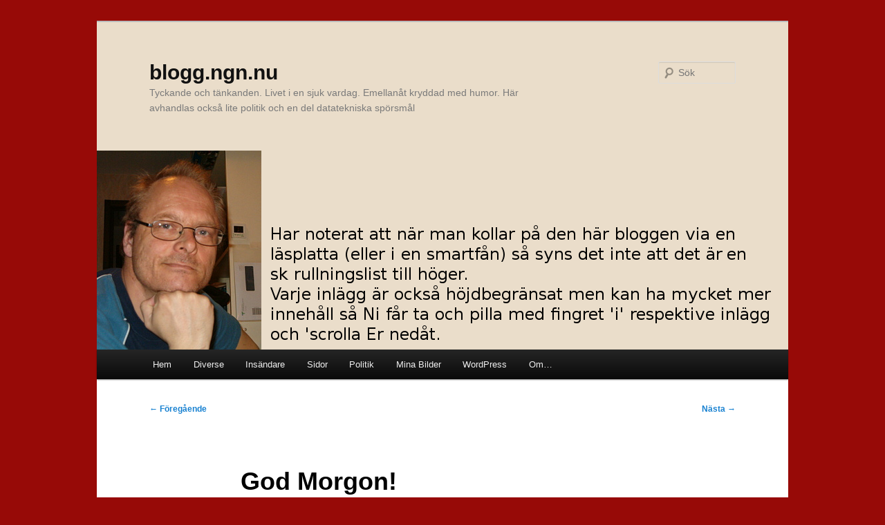

--- FILE ---
content_type: text/html; charset=UTF-8
request_url: https://blogg.ngn.nu/index.php/2005/09/14/god-morgon-34/
body_size: 12179
content:
<!DOCTYPE html>
<!--[if IE 6]>
<html id="ie6" lang="sv-SE">
<![endif]-->
<!--[if IE 7]>
<html id="ie7" lang="sv-SE">
<![endif]-->
<!--[if IE 8]>
<html id="ie8" lang="sv-SE">
<![endif]-->
<!--[if !(IE 6) & !(IE 7) & !(IE 8)]><!-->
<html lang="sv-SE">
<!--<![endif]-->
<head>
<meta charset="UTF-8" />
<meta name="viewport" content="width=device-width" />
<title>
God Morgon! | blogg.ngn.nu	</title>
<link rel="profile" href="https://gmpg.org/xfn/11" />
<link rel="stylesheet" type="text/css" media="all" href="https://blogg.ngn.nu/wp-content/themes/twentyelevenchild/style.css?ver=20190507" />
<link rel="pingback" href="https://blogg.ngn.nu/xmlrpc.php">
<!--[if lt IE 9]>
<script src="https://blogg.ngn.nu/wp-content/themes/twentyeleven/js/html5.js?ver=3.7.0" type="text/javascript"></script>
<![endif]-->
<meta name='robots' content='max-image-preview:large' />
<link rel="alternate" type="application/rss+xml" title="blogg.ngn.nu &raquo; Webbflöde" href="https://blogg.ngn.nu/index.php/feed/" />
<link rel="alternate" type="application/rss+xml" title="blogg.ngn.nu &raquo; Kommentarsflöde" href="https://blogg.ngn.nu/index.php/comments/feed/" />
<link rel="alternate" type="application/rss+xml" title="blogg.ngn.nu &raquo; Kommentarsflöde för God Morgon!" href="https://blogg.ngn.nu/index.php/2005/09/14/god-morgon-34/feed/" />
<link rel="alternate" title="oEmbed (JSON)" type="application/json+oembed" href="https://blogg.ngn.nu/index.php/wp-json/oembed/1.0/embed?url=https%3A%2F%2Fblogg.ngn.nu%2Findex.php%2F2005%2F09%2F14%2Fgod-morgon-34%2F" />
<link rel="alternate" title="oEmbed (XML)" type="text/xml+oembed" href="https://blogg.ngn.nu/index.php/wp-json/oembed/1.0/embed?url=https%3A%2F%2Fblogg.ngn.nu%2Findex.php%2F2005%2F09%2F14%2Fgod-morgon-34%2F&#038;format=xml" />
<style id='wp-img-auto-sizes-contain-inline-css' type='text/css'>
img:is([sizes=auto i],[sizes^="auto," i]){contain-intrinsic-size:3000px 1500px}
/*# sourceURL=wp-img-auto-sizes-contain-inline-css */
</style>
<style id='wp-emoji-styles-inline-css' type='text/css'>

	img.wp-smiley, img.emoji {
		display: inline !important;
		border: none !important;
		box-shadow: none !important;
		height: 1em !important;
		width: 1em !important;
		margin: 0 0.07em !important;
		vertical-align: -0.1em !important;
		background: none !important;
		padding: 0 !important;
	}
/*# sourceURL=wp-emoji-styles-inline-css */
</style>
<style id='wp-block-library-inline-css' type='text/css'>
:root{--wp-block-synced-color:#7a00df;--wp-block-synced-color--rgb:122,0,223;--wp-bound-block-color:var(--wp-block-synced-color);--wp-editor-canvas-background:#ddd;--wp-admin-theme-color:#007cba;--wp-admin-theme-color--rgb:0,124,186;--wp-admin-theme-color-darker-10:#006ba1;--wp-admin-theme-color-darker-10--rgb:0,107,160.5;--wp-admin-theme-color-darker-20:#005a87;--wp-admin-theme-color-darker-20--rgb:0,90,135;--wp-admin-border-width-focus:2px}@media (min-resolution:192dpi){:root{--wp-admin-border-width-focus:1.5px}}.wp-element-button{cursor:pointer}:root .has-very-light-gray-background-color{background-color:#eee}:root .has-very-dark-gray-background-color{background-color:#313131}:root .has-very-light-gray-color{color:#eee}:root .has-very-dark-gray-color{color:#313131}:root .has-vivid-green-cyan-to-vivid-cyan-blue-gradient-background{background:linear-gradient(135deg,#00d084,#0693e3)}:root .has-purple-crush-gradient-background{background:linear-gradient(135deg,#34e2e4,#4721fb 50%,#ab1dfe)}:root .has-hazy-dawn-gradient-background{background:linear-gradient(135deg,#faaca8,#dad0ec)}:root .has-subdued-olive-gradient-background{background:linear-gradient(135deg,#fafae1,#67a671)}:root .has-atomic-cream-gradient-background{background:linear-gradient(135deg,#fdd79a,#004a59)}:root .has-nightshade-gradient-background{background:linear-gradient(135deg,#330968,#31cdcf)}:root .has-midnight-gradient-background{background:linear-gradient(135deg,#020381,#2874fc)}:root{--wp--preset--font-size--normal:16px;--wp--preset--font-size--huge:42px}.has-regular-font-size{font-size:1em}.has-larger-font-size{font-size:2.625em}.has-normal-font-size{font-size:var(--wp--preset--font-size--normal)}.has-huge-font-size{font-size:var(--wp--preset--font-size--huge)}.has-text-align-center{text-align:center}.has-text-align-left{text-align:left}.has-text-align-right{text-align:right}.has-fit-text{white-space:nowrap!important}#end-resizable-editor-section{display:none}.aligncenter{clear:both}.items-justified-left{justify-content:flex-start}.items-justified-center{justify-content:center}.items-justified-right{justify-content:flex-end}.items-justified-space-between{justify-content:space-between}.screen-reader-text{border:0;clip-path:inset(50%);height:1px;margin:-1px;overflow:hidden;padding:0;position:absolute;width:1px;word-wrap:normal!important}.screen-reader-text:focus{background-color:#ddd;clip-path:none;color:#444;display:block;font-size:1em;height:auto;left:5px;line-height:normal;padding:15px 23px 14px;text-decoration:none;top:5px;width:auto;z-index:100000}html :where(.has-border-color){border-style:solid}html :where([style*=border-top-color]){border-top-style:solid}html :where([style*=border-right-color]){border-right-style:solid}html :where([style*=border-bottom-color]){border-bottom-style:solid}html :where([style*=border-left-color]){border-left-style:solid}html :where([style*=border-width]){border-style:solid}html :where([style*=border-top-width]){border-top-style:solid}html :where([style*=border-right-width]){border-right-style:solid}html :where([style*=border-bottom-width]){border-bottom-style:solid}html :where([style*=border-left-width]){border-left-style:solid}html :where(img[class*=wp-image-]){height:auto;max-width:100%}:where(figure){margin:0 0 1em}html :where(.is-position-sticky){--wp-admin--admin-bar--position-offset:var(--wp-admin--admin-bar--height,0px)}@media screen and (max-width:600px){html :where(.is-position-sticky){--wp-admin--admin-bar--position-offset:0px}}

/*# sourceURL=wp-block-library-inline-css */
</style><style id='global-styles-inline-css' type='text/css'>
:root{--wp--preset--aspect-ratio--square: 1;--wp--preset--aspect-ratio--4-3: 4/3;--wp--preset--aspect-ratio--3-4: 3/4;--wp--preset--aspect-ratio--3-2: 3/2;--wp--preset--aspect-ratio--2-3: 2/3;--wp--preset--aspect-ratio--16-9: 16/9;--wp--preset--aspect-ratio--9-16: 9/16;--wp--preset--color--black: #000;--wp--preset--color--cyan-bluish-gray: #abb8c3;--wp--preset--color--white: #fff;--wp--preset--color--pale-pink: #f78da7;--wp--preset--color--vivid-red: #cf2e2e;--wp--preset--color--luminous-vivid-orange: #ff6900;--wp--preset--color--luminous-vivid-amber: #fcb900;--wp--preset--color--light-green-cyan: #7bdcb5;--wp--preset--color--vivid-green-cyan: #00d084;--wp--preset--color--pale-cyan-blue: #8ed1fc;--wp--preset--color--vivid-cyan-blue: #0693e3;--wp--preset--color--vivid-purple: #9b51e0;--wp--preset--color--blue: #1982d1;--wp--preset--color--dark-gray: #373737;--wp--preset--color--medium-gray: #666;--wp--preset--color--light-gray: #e2e2e2;--wp--preset--gradient--vivid-cyan-blue-to-vivid-purple: linear-gradient(135deg,rgb(6,147,227) 0%,rgb(155,81,224) 100%);--wp--preset--gradient--light-green-cyan-to-vivid-green-cyan: linear-gradient(135deg,rgb(122,220,180) 0%,rgb(0,208,130) 100%);--wp--preset--gradient--luminous-vivid-amber-to-luminous-vivid-orange: linear-gradient(135deg,rgb(252,185,0) 0%,rgb(255,105,0) 100%);--wp--preset--gradient--luminous-vivid-orange-to-vivid-red: linear-gradient(135deg,rgb(255,105,0) 0%,rgb(207,46,46) 100%);--wp--preset--gradient--very-light-gray-to-cyan-bluish-gray: linear-gradient(135deg,rgb(238,238,238) 0%,rgb(169,184,195) 100%);--wp--preset--gradient--cool-to-warm-spectrum: linear-gradient(135deg,rgb(74,234,220) 0%,rgb(151,120,209) 20%,rgb(207,42,186) 40%,rgb(238,44,130) 60%,rgb(251,105,98) 80%,rgb(254,248,76) 100%);--wp--preset--gradient--blush-light-purple: linear-gradient(135deg,rgb(255,206,236) 0%,rgb(152,150,240) 100%);--wp--preset--gradient--blush-bordeaux: linear-gradient(135deg,rgb(254,205,165) 0%,rgb(254,45,45) 50%,rgb(107,0,62) 100%);--wp--preset--gradient--luminous-dusk: linear-gradient(135deg,rgb(255,203,112) 0%,rgb(199,81,192) 50%,rgb(65,88,208) 100%);--wp--preset--gradient--pale-ocean: linear-gradient(135deg,rgb(255,245,203) 0%,rgb(182,227,212) 50%,rgb(51,167,181) 100%);--wp--preset--gradient--electric-grass: linear-gradient(135deg,rgb(202,248,128) 0%,rgb(113,206,126) 100%);--wp--preset--gradient--midnight: linear-gradient(135deg,rgb(2,3,129) 0%,rgb(40,116,252) 100%);--wp--preset--font-size--small: 13px;--wp--preset--font-size--medium: 20px;--wp--preset--font-size--large: 36px;--wp--preset--font-size--x-large: 42px;--wp--preset--spacing--20: 0.44rem;--wp--preset--spacing--30: 0.67rem;--wp--preset--spacing--40: 1rem;--wp--preset--spacing--50: 1.5rem;--wp--preset--spacing--60: 2.25rem;--wp--preset--spacing--70: 3.38rem;--wp--preset--spacing--80: 5.06rem;--wp--preset--shadow--natural: 6px 6px 9px rgba(0, 0, 0, 0.2);--wp--preset--shadow--deep: 12px 12px 50px rgba(0, 0, 0, 0.4);--wp--preset--shadow--sharp: 6px 6px 0px rgba(0, 0, 0, 0.2);--wp--preset--shadow--outlined: 6px 6px 0px -3px rgb(255, 255, 255), 6px 6px rgb(0, 0, 0);--wp--preset--shadow--crisp: 6px 6px 0px rgb(0, 0, 0);}:where(.is-layout-flex){gap: 0.5em;}:where(.is-layout-grid){gap: 0.5em;}body .is-layout-flex{display: flex;}.is-layout-flex{flex-wrap: wrap;align-items: center;}.is-layout-flex > :is(*, div){margin: 0;}body .is-layout-grid{display: grid;}.is-layout-grid > :is(*, div){margin: 0;}:where(.wp-block-columns.is-layout-flex){gap: 2em;}:where(.wp-block-columns.is-layout-grid){gap: 2em;}:where(.wp-block-post-template.is-layout-flex){gap: 1.25em;}:where(.wp-block-post-template.is-layout-grid){gap: 1.25em;}.has-black-color{color: var(--wp--preset--color--black) !important;}.has-cyan-bluish-gray-color{color: var(--wp--preset--color--cyan-bluish-gray) !important;}.has-white-color{color: var(--wp--preset--color--white) !important;}.has-pale-pink-color{color: var(--wp--preset--color--pale-pink) !important;}.has-vivid-red-color{color: var(--wp--preset--color--vivid-red) !important;}.has-luminous-vivid-orange-color{color: var(--wp--preset--color--luminous-vivid-orange) !important;}.has-luminous-vivid-amber-color{color: var(--wp--preset--color--luminous-vivid-amber) !important;}.has-light-green-cyan-color{color: var(--wp--preset--color--light-green-cyan) !important;}.has-vivid-green-cyan-color{color: var(--wp--preset--color--vivid-green-cyan) !important;}.has-pale-cyan-blue-color{color: var(--wp--preset--color--pale-cyan-blue) !important;}.has-vivid-cyan-blue-color{color: var(--wp--preset--color--vivid-cyan-blue) !important;}.has-vivid-purple-color{color: var(--wp--preset--color--vivid-purple) !important;}.has-black-background-color{background-color: var(--wp--preset--color--black) !important;}.has-cyan-bluish-gray-background-color{background-color: var(--wp--preset--color--cyan-bluish-gray) !important;}.has-white-background-color{background-color: var(--wp--preset--color--white) !important;}.has-pale-pink-background-color{background-color: var(--wp--preset--color--pale-pink) !important;}.has-vivid-red-background-color{background-color: var(--wp--preset--color--vivid-red) !important;}.has-luminous-vivid-orange-background-color{background-color: var(--wp--preset--color--luminous-vivid-orange) !important;}.has-luminous-vivid-amber-background-color{background-color: var(--wp--preset--color--luminous-vivid-amber) !important;}.has-light-green-cyan-background-color{background-color: var(--wp--preset--color--light-green-cyan) !important;}.has-vivid-green-cyan-background-color{background-color: var(--wp--preset--color--vivid-green-cyan) !important;}.has-pale-cyan-blue-background-color{background-color: var(--wp--preset--color--pale-cyan-blue) !important;}.has-vivid-cyan-blue-background-color{background-color: var(--wp--preset--color--vivid-cyan-blue) !important;}.has-vivid-purple-background-color{background-color: var(--wp--preset--color--vivid-purple) !important;}.has-black-border-color{border-color: var(--wp--preset--color--black) !important;}.has-cyan-bluish-gray-border-color{border-color: var(--wp--preset--color--cyan-bluish-gray) !important;}.has-white-border-color{border-color: var(--wp--preset--color--white) !important;}.has-pale-pink-border-color{border-color: var(--wp--preset--color--pale-pink) !important;}.has-vivid-red-border-color{border-color: var(--wp--preset--color--vivid-red) !important;}.has-luminous-vivid-orange-border-color{border-color: var(--wp--preset--color--luminous-vivid-orange) !important;}.has-luminous-vivid-amber-border-color{border-color: var(--wp--preset--color--luminous-vivid-amber) !important;}.has-light-green-cyan-border-color{border-color: var(--wp--preset--color--light-green-cyan) !important;}.has-vivid-green-cyan-border-color{border-color: var(--wp--preset--color--vivid-green-cyan) !important;}.has-pale-cyan-blue-border-color{border-color: var(--wp--preset--color--pale-cyan-blue) !important;}.has-vivid-cyan-blue-border-color{border-color: var(--wp--preset--color--vivid-cyan-blue) !important;}.has-vivid-purple-border-color{border-color: var(--wp--preset--color--vivid-purple) !important;}.has-vivid-cyan-blue-to-vivid-purple-gradient-background{background: var(--wp--preset--gradient--vivid-cyan-blue-to-vivid-purple) !important;}.has-light-green-cyan-to-vivid-green-cyan-gradient-background{background: var(--wp--preset--gradient--light-green-cyan-to-vivid-green-cyan) !important;}.has-luminous-vivid-amber-to-luminous-vivid-orange-gradient-background{background: var(--wp--preset--gradient--luminous-vivid-amber-to-luminous-vivid-orange) !important;}.has-luminous-vivid-orange-to-vivid-red-gradient-background{background: var(--wp--preset--gradient--luminous-vivid-orange-to-vivid-red) !important;}.has-very-light-gray-to-cyan-bluish-gray-gradient-background{background: var(--wp--preset--gradient--very-light-gray-to-cyan-bluish-gray) !important;}.has-cool-to-warm-spectrum-gradient-background{background: var(--wp--preset--gradient--cool-to-warm-spectrum) !important;}.has-blush-light-purple-gradient-background{background: var(--wp--preset--gradient--blush-light-purple) !important;}.has-blush-bordeaux-gradient-background{background: var(--wp--preset--gradient--blush-bordeaux) !important;}.has-luminous-dusk-gradient-background{background: var(--wp--preset--gradient--luminous-dusk) !important;}.has-pale-ocean-gradient-background{background: var(--wp--preset--gradient--pale-ocean) !important;}.has-electric-grass-gradient-background{background: var(--wp--preset--gradient--electric-grass) !important;}.has-midnight-gradient-background{background: var(--wp--preset--gradient--midnight) !important;}.has-small-font-size{font-size: var(--wp--preset--font-size--small) !important;}.has-medium-font-size{font-size: var(--wp--preset--font-size--medium) !important;}.has-large-font-size{font-size: var(--wp--preset--font-size--large) !important;}.has-x-large-font-size{font-size: var(--wp--preset--font-size--x-large) !important;}
/*# sourceURL=global-styles-inline-css */
</style>

<style id='classic-theme-styles-inline-css' type='text/css'>
/*! This file is auto-generated */
.wp-block-button__link{color:#fff;background-color:#32373c;border-radius:9999px;box-shadow:none;text-decoration:none;padding:calc(.667em + 2px) calc(1.333em + 2px);font-size:1.125em}.wp-block-file__button{background:#32373c;color:#fff;text-decoration:none}
/*# sourceURL=/wp-includes/css/classic-themes.min.css */
</style>
<link rel='stylesheet' id='child-theme-generator-css' href='https://blogg.ngn.nu/wp-content/plugins/child-theme-generator/public/css/child-theme-generator-public.css?ver=1.0.0' type='text/css' media='all' />
<link rel='stylesheet' id='parente2-style-css' href='https://blogg.ngn.nu/wp-content/themes/twentyeleven/style.css?ver=6.9' type='text/css' media='all' />
<link rel='stylesheet' id='childe2-style-css' href='https://blogg.ngn.nu/wp-content/themes/twentyelevenchild/style.css?ver=6.9' type='text/css' media='all' />
<link rel='stylesheet' id='twentyeleven-block-style-css' href='https://blogg.ngn.nu/wp-content/themes/twentyeleven/blocks.css?ver=20240703' type='text/css' media='all' />
<style id='akismet-widget-style-inline-css' type='text/css'>

			.a-stats {
				--akismet-color-mid-green: #357b49;
				--akismet-color-white: #fff;
				--akismet-color-light-grey: #f6f7f7;

				max-width: 350px;
				width: auto;
			}

			.a-stats * {
				all: unset;
				box-sizing: border-box;
			}

			.a-stats strong {
				font-weight: 600;
			}

			.a-stats a.a-stats__link,
			.a-stats a.a-stats__link:visited,
			.a-stats a.a-stats__link:active {
				background: var(--akismet-color-mid-green);
				border: none;
				box-shadow: none;
				border-radius: 8px;
				color: var(--akismet-color-white);
				cursor: pointer;
				display: block;
				font-family: -apple-system, BlinkMacSystemFont, 'Segoe UI', 'Roboto', 'Oxygen-Sans', 'Ubuntu', 'Cantarell', 'Helvetica Neue', sans-serif;
				font-weight: 500;
				padding: 12px;
				text-align: center;
				text-decoration: none;
				transition: all 0.2s ease;
			}

			/* Extra specificity to deal with TwentyTwentyOne focus style */
			.widget .a-stats a.a-stats__link:focus {
				background: var(--akismet-color-mid-green);
				color: var(--akismet-color-white);
				text-decoration: none;
			}

			.a-stats a.a-stats__link:hover {
				filter: brightness(110%);
				box-shadow: 0 4px 12px rgba(0, 0, 0, 0.06), 0 0 2px rgba(0, 0, 0, 0.16);
			}

			.a-stats .count {
				color: var(--akismet-color-white);
				display: block;
				font-size: 1.5em;
				line-height: 1.4;
				padding: 0 13px;
				white-space: nowrap;
			}
		
/*# sourceURL=akismet-widget-style-inline-css */
</style>
<script type="text/javascript" src="https://blogg.ngn.nu/wp-includes/js/jquery/jquery.min.js?ver=3.7.1" id="jquery-core-js"></script>
<script type="text/javascript" src="https://blogg.ngn.nu/wp-includes/js/jquery/jquery-migrate.min.js?ver=3.4.1" id="jquery-migrate-js"></script>
<script type="text/javascript" src="https://blogg.ngn.nu/wp-content/plugins/child-theme-generator/public/js/child-theme-generator-public.js?ver=1.0.0" id="child-theme-generator-js"></script>
<link rel="https://api.w.org/" href="https://blogg.ngn.nu/index.php/wp-json/" /><link rel="alternate" title="JSON" type="application/json" href="https://blogg.ngn.nu/index.php/wp-json/wp/v2/posts/2866" /><link rel="EditURI" type="application/rsd+xml" title="RSD" href="https://blogg.ngn.nu/xmlrpc.php?rsd" />
<meta name="generator" content="WordPress 6.9" />
<link rel="canonical" href="https://blogg.ngn.nu/index.php/2005/09/14/god-morgon-34/" />
<link rel='shortlink' href='https://blogg.ngn.nu/?p=2866' />

<!-- Start script NGN-VS_sv v 0.0 -->
<script type='text/javascript'>
function expand(thistag, tag) {
	styleObj=document.getElementById(thistag).style;
	if (styleObj.display=='none') {
		styleObj.backgroundColor='#DCDDAF';
		styleObj.display='';
		tag.innerHTML='[Dölj]';
	}
	else {
		styleObj.display='none';
		tag.innerHTML='[Visa mer...]';
	}
}
</script>
<!-- Slut script NGN-VS_sv v 0.0 -->
<style type="text/css" id="custom-background-css">
body.custom-background { background-color: #970a07; }
</style>
			<style type="text/css" id="wp-custom-css">
			/* I filen: /home/nisse/Dokument/Blogg/blogg.ngn.nu/Tema/Twenty_Eleven/Efter-varje-upptarering.txt
Står vad som ska göras efter varje uppdatering */

.ngn_scroll {
	width:100%;
	max-height: 550px;
	overflow: auto;
}
.ngn_scroll_white_code {
	width:100%;
	max-height: 200px;
	overflow: auto;
	background-color: #white;
  white-space: nowrap;
  font-size: 12px;
	margin-top: 0px;
  margin-bottom: 25px;
}
.p_before_code_div {
	margin-top: -25px;
  margin-bottom: 0px;
}
.ngn_post {
	max-width: 600px;
	padding: 10px;
	background-color: #D1D197;
}
.ngn_primary {
	padding-left: -20px;
	background-color: #EADDCA;
	/* max-width: 600px; */
	width: 100%
}
.ngn_page {
	background-color: #EADDCA;
	/* width: 100%; */
}
hr {
   height: 1px;
   background-color: #000000;
   border: none;
}
.tblKlimat {
  width: 200px !important;
  border-collapse: collapse;
  border: 2px solid !important;
  border-color: #000000;
  padding: 0 0 0 0 !important;
  margin: 0 0 0 0 !important;
}
.tblKlimat td {
  height: 13px;
  border-collapse: collapse;
  border: 1px solid #000000 !important;
  padding: 0 0 0 5px;
}
.tblVanlig {
  border-collapse: collapse;
  border: 2px solid !important;
  border-color: #000000;
  padding: 0 0 0 0 !important;
  margin: 0 0 0 0 !important;
}
.tblVanlig td {
  height: 13px;
  border-collapse: collapse;
  border: 1px solid #000000 !important;
  padding: 0 0 0 5px;
}
.tblFixMarginTop {
  padding: 0 0 0 0 !important;
  margin: 0 0 0 0 !important;
  margin: -25px 0px 0px 0px !important;
}
b {
  font-weight: bold;
}
/*lite CSS till slidern (wp-HTML-ngn-slider)*/
.slidecontainer {
  width: 100%;
}

.slider {
  -webkit-appearance: none;
  appearance: none;
  width: 100%;
  height: 15px;
  border-radius; 5px;
  background: #d3d3d3; 
  outline: none;
  opacity: 0.7;
  -webkit-transition: .2s;
  transition: opacity .2s;
}
.slider:hover {
  opacity: 1;
}
/* Hantera (-webkit- för (Chrome, Opera, Safari, Edge) and -moz- (Firefox)*/
.slider::-webkit-slider-thumb {
  -webkit-appearance: none;
  appearance: none;
  width: 25px;
  height: 25px;
  border-radius: 50%;
  background: #04AA6D;
  cursor: pointer;
}
.slider::-moz-range-thumb {
  width: 25px;
  height: 25px;
  border-radius: 50%;
  background: #04AA6D;
  cursor: pointer;
}
.divClean {
  padding: 0 0 0 0 !important;
  margin: 0 0 0 0 !important;
}
.fixed_header {
        //width: 400px;
				width: 2000px;
				//width: 200%;
        table-layout: fixed;
        //table-layout: auto;
        border-collapse: collapse;
}
.fixed_header thead {
			  //display: table;
        color: black;
        width: 1900px;
				//width: 100%;
}
.fixed_header thead tr {
       //display: block;
       display: table;
			 width: 1800px;
			 //width: 100%;
}
.fixed_header tbody {
        display: block;
        //width: 100%;
				width: 1800px;
        overflow: auto;
        height: 300px;
			  //margin-right: 20px;
}
.fixed_header tbody tr {
				width: 1800px;
				//width: 100%;
}
.fixed_header th {
        background: lightgrey;
				color: black;
				font-weight: bold;
        padding: 5px;
        text-align: center;
        //width: 50px;
        border: 1px solid black;
        overflow: hidden;
}
.fixed_header td {
        padding: 5px;
        text-align: center;
        //width: 50px;
        border: 1px solid black;
        overflow: hidden;
}
// Datum
.fixed_header tr th:nth-child(1) {
				//width: 300px;			
}
.fixed_header tr td:nth-child(1) {
				width: 81px;
				font-weight: bold;
}
// Vikt
.fixed_header tr th:nth-child(2) {
				//width: 60px;
}
.fixed_header tr td:nth-child(2) {
				width: 59px;
}
// Vikt diff
.fixed_header tr th:nth-child(3) {
				//width: 50px;
} 
.fixed_header tr td:nth-child(3) {
				width: 58px;
}
// Bukomf.
.fixed_header tr th:nth-child(4)  {
				//width: 100px;
} 
.fixed_header tr td:nth-child(4) {
				width: 104px;
}
// Bukomf. diff
.fixed_header tr th:nth-child(5) {
				//width: 50px;
} 
.fixed_header tr td:nth-child(5) {
				width: 59px;
}
// Kroppsfett
.fixed_header tr th:nth-child(6) {
				//width: 200px;
} 
.fixed_header tr td:nth-child(6) {
				width: 150px;
}
// Kroppsfett diff
.fixed_header tr th:nth-child(7) {
				//width: 50px;
} 
.fixed_header tr td:nth-child(7) {
				width: 58px;
}
// Muskelm.
.fixed_header tr th:nth-child(8) {
				//width: 175px;
} 
.fixed_header tr td:nth-child(8) {
				width: 120px;
}
// Muskelm. diff
.fixed_header tr th:nth-child(9) {
				//width: 50px;
} 
.fixed_header tr td:nth-child(9) {
				width: 59px;
}
// VTN
.fixed_header tr th:nth-child(10) {
				//width: 50px;
} 
.fixed_header tr td:nth-child(10) {
				width: 52px;
}
// VTN diff
.fixed_header tr th:nth-child(11) {
				//width: 50px;
} 
.fixed_header tr td:nth-child(11) {
				width: 58px;
}
// BLTR
.fixed_header tr th:nth-child(12) {
				//width: 175px;
} 
.fixed_header tr td:nth-child(12) {
				width: 133px;
}
// BLTR diff
.fixed_header tr th:nth-child(13) {
				//width: 50px;
} 
.fixed_header tr td:nth-child(13) {
				width: 58px;
}
// Puls
.fixed_header tr th:nth-child(14) {
				//width: 56px;
} 
.fixed_header tr td:nth-child(14) {
				width: 65px;
}
// Puls diff
.fixed_header tr th:nth-child(15) {
				//width: 50px;
} 
.fixed_header tr td:nth-child(15) {
				width: 58px;
}
// O2
.fixed_header tr th:nth-child(16) {
				//width: 175px;
} 
.fixed_header tr td:nth-child(16) {
				width: 144px;
}
// O2 diff
.fixed_header tr th:nth-child(17) {
				//width: 50px;
} 
.fixed_header tr td:nth-child(17) {
				width: 58px;
}
// Kroppstemp.
.fixed_header tr th:nth-child(18) {
				//width: 200px;
} 
.fixed_header tr td:nth-child(18) {
				width: 158px;
}
// Kroppstemp. diff
.fixed_header tr th:nth-child(19) {
				//width: 50px;
} 
.fixed_header tr td:nth-child(19) {
				width: 58px;
}
.fixed_h_kub {
        width: 1500px;
        table-layout: fixed;
        border-collapse: collapse;
}
.fixed_h_kub thead {
        color: black;
        width: 1450px;
}
.fixed_h_kub thead tr {
       display: table;
			 width: 1400px;
			 //width: 100%;
}
.fixed_h_kub tbody {
        display: block;
				width: 1400px;
				//width: 100%;
        overflow: auto;
        height: 300px;
}
.fixed_h_kub tbody tr {
				//width: 1400px;
				//width: 100%;
}
.fixed_h_kub th {
        background: lightgrey;
				color: black;
				font-weight: bold;
        padding: 5px;
        text-align: center;
        border: 1px solid black;
        overflow: hidden;
}
.fixed_h_kub td {
        padding: 5px;
        border: 1px solid black;
        overflow: hidden;
}
// Datum
.fixed_h_kub tr th:nth-child(1) {
				//width: 150px;
}
.fixed_h_kub tr td:nth-child(1) {
				//width: 75px;
        text-align: center;
				font-weight: bold;
}
// F2L
/*.fixed_h_kub tr th:nth-child(2) {
				//width: 100px;
}
fixed_h_kub tr td:nth-child(2) {
				//width: 100px;
        text-align: center;
}
// F2L not
fixed_h_kub tr th:nth-child(3) {
				//width: 59px;
}
fixed_h_kub tr td:nth-child(3) {
				//width: 59px;
				text-align: left;
}
// CFO
fixed_h_kub tr td:nth-child(4) {
				//width: 59px;
        text-align: center;
}
// CFO not
fixed_h_kub tr td:nth-child(5) {
				//width: 59px;
        text-align: left;
}
// CFOP
fixed_h_kub tr td:nth-child(6) {
				//width: 59px;
        text-align: center;
}
// CFOP not
fixed_h_kub tr td:nth-child(7) {
				//width: 59px;
        text-align: left;
}
// Nyb
fixed_h_kub tr td:nth-child(8) {
				//width: 59px;
        text-align: center;
}
// Nyb not
fixed_h_kub tr td:nth-child(9) {
				//width: 59px;
				text-align: left;
}*/		</style>
		<!-- tillagd 210406 ngn -->
<link rel="shortcut icon" href="favicon.ico" />
</head>

<body class="wp-singular post-template-default single single-post postid-2866 single-format-standard custom-background wp-embed-responsive wp-theme-twentyeleven wp-child-theme-twentyelevenchild single-author singular two-column left-sidebar">
<div class="skip-link"><a class="assistive-text" href="#content">Hoppa till primärt innehåll</a></div><div id="page" class="hfeed">
	<header id="branding" role="banner" class="ngn_page">
			<hgroup>
				<h1 id="site-title"><span><a href="https://blogg.ngn.nu/" rel="home">blogg.ngn.nu</a></span></h1>
				<h2 id="site-description">Tyckande och tänkanden. Livet i en sjuk vardag. Emellanåt kryddad med humor. Här avhandlas också lite politik och en del datatekniska spörsmål</h2>
			</hgroup>
            <!-- Visa nedräkningen till valdagen -->
            <!-- <p style="text-align: center;" id="ngn_first_day_count_down"></p>
            <script>
                // Dag / tid då valet startar (eller valresultatet visas)
                // Söndag den 11 september är valdag för valet till riksdag, region- och kommunfullmäktige 2022. kl 08:00 öppnar vallokalerna.
                var countDownDate = new Date("Sep 11, 2022 08:00:00").getTime();
            
                // Updatera nedräknare varje sekund
                var x = setInterval(function() {

                // Hämta dagens datum och tid
                var now = new Date().getTime();
            
                // Beräkna skillnaden
                var distance = countDownDate - now;
            
                // Variabler för dag, timme, minut, sekund
                var days = Math.floor(distance / (1000 * 60 * 60 * 24));
                var hours = Math.floor((distance % (1000 * 60 * 60 * 24)) / (1000 * 60 * 60));
                var minutes = Math.floor((distance % (1000 * 60 * 60)) / (1000 * 60));
                var seconds = Math.floor((distance % (1000 * 60)) / 1000);
            
                // Visa reultatet i elementet med id="ngn_first_day_count_down"
                document.getElementById("ngn_first_day_count_down").innerHTML = "<span style='font-size:5vw'><strong>" + days + " dagar " + "</strong></span><br>kvar tills vallokalerna öppnar.";
            
                // If the count down is finished, write some text
                // Om nedräknare når fram visa lämplig text.
                if (distance < 0) {
                    clearInterval(x);
                    document.getElementById("ngn_first_day_count_down").innerHTML = "<span style='font-size:5vw'><strong>NU! Är det dag att gå å RÖSTA :) </strong></span>";
                }
                }, 1000);
            </script> -->
						<a href="https://blogg.ngn.nu/">
									<img src="https://blogg.ngn.nu/wp-content/uploads/2021/03/080502_Nisse-1000x288_med_nu_text.png" width="1000" height="288" alt="blogg.ngn.nu" />
								</a>
			
									<form method="get" id="searchform" action="https://blogg.ngn.nu/">
		<label for="s" class="assistive-text">Sök</label>
		<input type="text" class="field" name="s" id="s" placeholder="Sök" />
		<input type="submit" class="submit" name="submit" id="searchsubmit" value="Sök" />
	</form>
			
			<nav id="access" role="navigation">
				<h3 class="assistive-text">Huvudmeny</h3>
				<div class="menu"><ul>
<li ><a href="https://blogg.ngn.nu/">Hem</a></li><li class="page_item page-item-14884 page_item_has_children"><a href="https://blogg.ngn.nu/index.php/diverse/">Diverse</a>
<ul class='children'>
	<li class="page_item page-item-14883"><a href="https://blogg.ngn.nu/index.php/diverse/fantomen-nr-6-7-2023/">Fantomen nr 6-7 2023</a></li>
</ul>
</li>
<li class="page_item page-item-14371 page_item_has_children"><a href="https://blogg.ngn.nu/index.php/insandare/">Insändare</a>
<ul class='children'>
	<li class="page_item page-item-14369"><a href="https://blogg.ngn.nu/index.php/insandare/insandare-till-gp/">Till GP</a></li>
</ul>
</li>
<li class="page_item page-item-13371 page_item_has_children"><a href="https://blogg.ngn.nu/index.php/sidor/">Sidor</a>
<ul class='children'>
	<li class="page_item page-item-13390"><a href="https://blogg.ngn.nu/index.php/sidor/99-satt-att-optimera-ms-win-7/">99 sätt att optimera ms win 7</a></li>
	<li class="page_item page-item-151"><a href="https://blogg.ngn.nu/index.php/sidor/pollsarchive/">Analysarkiv</a></li>
	<li class="page_item page-item-13412 page_item_has_children"><a href="https://blogg.ngn.nu/index.php/sidor/data/">Data</a>
	<ul class='children'>
		<li class="page_item page-item-13414"><a href="https://blogg.ngn.nu/index.php/sidor/data/clonezilla-via-liveusb-2-25-hd-os-win10-till-225-ssd/">CloneZilla via liveUSB 2.25&#8243; HD (OS Win10) till 2,25&#8243; SSD</a></li>
		<li class="page_item page-item-15025 page_item_has_children"><a href="https://blogg.ngn.nu/index.php/sidor/data/programmering/">Programmering</a>
		<ul class='children'>
			<li class="page_item page-item-15027"><a href="https://blogg.ngn.nu/index.php/sidor/data/programmering/html-javascript/">HTML &#038; JavaScript</a></li>
		</ul>
</li>
		<li class="page_item page-item-13442 page_item_has_children"><a href="https://blogg.ngn.nu/index.php/sidor/data/raspberry-pi/">RaspBerry Pi</a>
		<ul class='children'>
			<li class="page_item page-item-13444"><a href="https://blogg.ngn.nu/index.php/sidor/data/raspberry-pi/raspberry-pi3-b/">RaspBerry Pi3 B+ och Klimatsensor BME280</a></li>
		</ul>
</li>
		<li class="page_item page-item-13416 page_item_has_children"><a href="https://blogg.ngn.nu/index.php/sidor/data/ripping/">Ripping</a>
		<ul class='children'>
			<li class="page_item page-item-13418"><a href="https://blogg.ngn.nu/index.php/sidor/data/ripping/dvdmkv/">DVD>MKV</a></li>
		</ul>
</li>
		<li class="page_item page-item-13426"><a href="https://blogg.ngn.nu/index.php/sidor/data/ubuntu-20-04-mate/">Ubuntu 20.04 MATE</a></li>
	</ul>
</li>
	<li class="page_item page-item-13379 page_item_has_children"><a href="https://blogg.ngn.nu/index.php/sidor/halsa-klimat/">Hälsa- &#038; Klimat</a>
	<ul class='children'>
		<li class="page_item page-item-15186"><a href="https://blogg.ngn.nu/index.php/sidor/halsa-klimat/veckomatning/">VeckoMätning</a></li>
	</ul>
</li>
	<li class="page_item page-item-15019 page_item_has_children"><a href="https://blogg.ngn.nu/index.php/sidor/hobby-nojen-2/">Hobby / Nöjen</a>
	<ul class='children'>
		<li class="page_item page-item-15090"><a href="https://blogg.ngn.nu/index.php/sidor/hobby-nojen-2/rubiks-kub-2/">Rubiks Kub (-nya-)</a></li>
		<li class="page_item page-item-15014"><a href="https://blogg.ngn.nu/index.php/sidor/hobby-nojen-2/rubiks-kub/">Rubiks Kub (gamla)</a></li>
	</ul>
</li>
	<li class="page_item page-item-13369"><a href="https://blogg.ngn.nu/index.php/sidor/todo/">ToDo</a></li>
</ul>
</li>
<li class="page_item page-item-86 page_item_has_children"><a href="https://blogg.ngn.nu/index.php/politik/">Politik</a>
<ul class='children'>
	<li class="page_item page-item-10325 page_item_has_children"><a href="https://blogg.ngn.nu/index.php/politik/debatt/">Debatt&#8230;</a>
	<ul class='children'>
		<li class="page_item page-item-10319"><a href="https://blogg.ngn.nu/index.php/politik/debatt/debattext-illa-att-if-metalls-ordforande-far-men-osanning-och-felaktigheter/">Debattext: Illa att IF Metalls ordförande far men osanning och felaktigheter</a></li>
		<li class="page_item page-item-10322"><a href="https://blogg.ngn.nu/index.php/politik/debatt/debattext-m-gor-langtidssjuka-till-politiska-bolltran/">Debattext: M gör långtidssjuka till politiska bollträn</a></li>
	</ul>
</li>
	<li class="page_item page-item-27"><a href="https://blogg.ngn.nu/index.php/politik/partisympatier/">Partisympatier</a></li>
	<li class="page_item page-item-28"><a href="https://blogg.ngn.nu/index.php/politik/ideologitillhorighet/">Ideologitillhörighet</a></li>
</ul>
</li>
<li class="page_item page-item-1230"><a href="https://blogg.ngn.nu/index.php/mina-bilder/">Mina Bilder</a></li>
<li class="page_item page-item-153 page_item_has_children"><a href="https://blogg.ngn.nu/index.php/wordpress/">WordPress</a>
<ul class='children'>
	<li class="page_item page-item-154"><a href="https://blogg.ngn.nu/index.php/wordpress/plugins/">PlugIn&#8217;s</a></li>
	<li class="page_item page-item-12777"><a href="https://blogg.ngn.nu/index.php/wordpress/wpadmin/">WPadmin</a></li>
</ul>
</li>
<li class="page_item page-item-2 page_item_has_children"><a href="https://blogg.ngn.nu/index.php/om/">Om&#8230;</a>
<ul class='children'>
	<li class="page_item page-item-1027"><a href="https://blogg.ngn.nu/index.php/om/guldpriser/">Ädelmetaller</a></li>
	<li class="page_item page-item-618"><a href="https://blogg.ngn.nu/index.php/om/bara-min/">Bara min&#8230;</a></li>
	<li class="page_item page-item-12974 page_item_has_children"><a href="https://blogg.ngn.nu/index.php/om/det-sjuka/">Det Sjuka&#8230;</a>
	<ul class='children'>
		<li class="page_item page-item-630"><a href="https://blogg.ngn.nu/index.php/om/det-sjuka/min-sjukhistoria/">Min Sjukhistoria</a></li>
		<li class="page_item page-item-12972"><a href="https://blogg.ngn.nu/index.php/om/det-sjuka/sjukgymnastik-fas-2-v13-16-4v-2021-efter-landryggsoperation-1-3-21/">Sjukgymnastik fas 2 v13-16 (4v) 2021 efter ländryggsoperation 1/3-21</a></li>
	</ul>
</li>
	<li class="page_item page-item-1149"><a href="https://blogg.ngn.nu/index.php/om/om-mig/">Om mig</a></li>
</ul>
</li>
</ul></div>
			</nav><!-- #access -->
	</header><!-- #branding -->


	<div id="main">

		<div id="primary">
			<div id="content" role="main">

				
					<nav id="nav-single">
						<h3 class="assistive-text">Inläggsnavigering</h3>
						<span class="nav-previous"><a href="https://blogg.ngn.nu/index.php/2005/09/13/after-jympa/" rel="prev"><span class="meta-nav">&larr;</span> Föregående</a></span>
						<span class="nav-next"><a href="https://blogg.ngn.nu/index.php/2005/09/14/media-10/" rel="next">Nästa <span class="meta-nav">&rarr;</span></a></span>
					</nav><!-- #nav-single -->

					
<article id="post-2866" class="post-2866 post type-post status-publish format-standard hentry category-ekonomi category-overfort-fran-ngnblogganu tag-pengar">
	<header class="entry-header">
		<h1 class="entry-title">God Morgon!</h1>

				<div class="entry-meta">
			<span class="sep">Publicerat </span><a href="https://blogg.ngn.nu/index.php/2005/09/14/god-morgon-34/" title="9:05 09" rel="bookmark"><time class="entry-date" datetime="2005-09-14T09:05:07+02:00">onsdag 14 september 2005</time></a><span class="by-author"> <span class="sep"> av </span> <span class="author vcard"><a class="url fn n" href="https://blogg.ngn.nu/index.php/author/nisse/" title="Visa alla inlägg av nisse" rel="author">nisse</a></span></span>		</div><!-- .entry-meta -->
			</header><!-- .entry-header -->

	<div class="entry-content">
		<p><b>15</b> dagar kvar till operationen! </p>
<p><b>Banken:</b> <br />
Har nu p&aring; morgonen avverkat ett samtal med F&ouml;reningsSparbanken. De rackarna har mage att hota med p&aring;minnelseavgifter! Till en som inte gjort annat &auml;n sett det som sin livsuppgift att g&ouml;ra r&auml;tt f&ouml;r sig och ALLTID se till att betala ALLA r&auml;kningar i god tid och oftast alldeles f&ouml;r l&aring;ngt i f&ouml;rtid. Det &auml;r VISA som kr&aring;nglar. Anledningen till nuvarande kr&aring;ngel &auml;r att jag gjorde en inbetalning dubbelt s&aring; stor dagen innan VISA ville ha sina pengar. Den inbetalningen &rdquo;r&auml;knas&rdquo; inte. Det SKA finnas pengar att h&auml;mta p&aring; aviserat konto den dag VISA har sagt att det ska finnas d&auml;r. F&ouml;r inte s&aring; l&auml;nge sedan gick det utm&auml;rkt att g&ouml;ra s&aring; som jag gjort. Men de har gjort om systemet. Uppt&auml;ckte v&auml;l att de &rdquo;missade&rdquo; en massa r&auml;nteint&auml;kter. </p>
<p>Nu ska jag g&ouml;ra mig av med det d&auml;r. Ska prata med min personlige kontaktperson p&aring; F&ouml;reningsSparbanken.</p>
			</div><!-- .entry-content -->

	<footer class="entry-meta">
		Detta inlägg publicerades i <a href="https://blogg.ngn.nu/index.php/category/ekonomi/" rel="category tag">Ekonomi</a>, <a href="https://blogg.ngn.nu/index.php/category/ovrigt/overfort-fran-ngnblogganu/" rel="category tag">Överfört från ngn.blogga.nu</a> och märktes <a href="https://blogg.ngn.nu/index.php/tag/pengar/" rel="tag">Pengar</a> av <a href="https://blogg.ngn.nu/index.php/author/nisse/">nisse</a>. Bokmärk <a href="https://blogg.ngn.nu/index.php/2005/09/14/god-morgon-34/" title="Permalink to God Morgon!" rel="bookmark">permalänken</a>.
		
			</footer><!-- .entry-meta -->
</article><!-- #post-2866 -->

						<div id="comments">
	
	
	
		<div id="respond" class="comment-respond">
		<h3 id="reply-title" class="comment-reply-title">Lämna ett svar <small><a rel="nofollow" id="cancel-comment-reply-link" href="/index.php/2005/09/14/god-morgon-34/#respond" style="display:none;">Avbryt svar</a></small></h3><form action="https://blogg.ngn.nu/wp-comments-post.php" method="post" id="commentform" class="comment-form"><p class="comment-notes"><span id="email-notes">Din e-postadress kommer inte publiceras.</span> <span class="required-field-message">Obligatoriska fält är märkta <span class="required">*</span></span></p><p class="comment-form-comment"><label for="comment">Kommentar <span class="required">*</span></label> <textarea id="comment" name="comment" cols="45" rows="8" maxlength="65525" required="required"></textarea></p><p class="comment-form-author"><label for="author">Namn <span class="required">*</span></label> <input id="author" name="author" type="text" value="" size="30" maxlength="245" autocomplete="name" required="required" /></p>
<p class="comment-form-email"><label for="email">E-postadress <span class="required">*</span></label> <input id="email" name="email" type="text" value="" size="30" maxlength="100" aria-describedby="email-notes" autocomplete="email" required="required" /></p>
<p class="comment-form-url"><label for="url">Webbplats</label> <input id="url" name="url" type="text" value="" size="30" maxlength="200" autocomplete="url" /></p>
<p class="comment-form-cookies-consent"><input id="wp-comment-cookies-consent" name="wp-comment-cookies-consent" type="checkbox" value="yes" /> <label for="wp-comment-cookies-consent">Spara mitt namn, min e-postadress och webbplats i denna webbläsare till nästa gång jag skriver en kommentar.</label></p>
<p class="form-submit"><input name="submit" type="submit" id="submit" class="submit" value="Publicera kommentar" /> <input type='hidden' name='comment_post_ID' value='2866' id='comment_post_ID' />
<input type='hidden' name='comment_parent' id='comment_parent' value='0' />
</p><p style="display: none;"><input type="hidden" id="akismet_comment_nonce" name="akismet_comment_nonce" value="c975439529" /></p><p style="display: none !important;" class="akismet-fields-container" data-prefix="ak_"><label>&#916;<textarea name="ak_hp_textarea" cols="45" rows="8" maxlength="100"></textarea></label><input type="hidden" id="ak_js_1" name="ak_js" value="214"/><script>document.getElementById( "ak_js_1" ).setAttribute( "value", ( new Date() ).getTime() );</script></p></form>	</div><!-- #respond -->
	
</div><!-- #comments -->

				
			</div><!-- #content -->
		</div><!-- #primary -->


	</div><!-- #main -->

	<footer id="colophon">

			

			<div id="site-generator">
												<a href="https://sv.wordpress.org/" class="imprint" title="Semantisk personlig publiceringsplattform">
					Drivs med WordPress				</a>
			</div>
	</footer><!-- #colophon -->
</div><!-- #page -->

<script type="speculationrules">
{"prefetch":[{"source":"document","where":{"and":[{"href_matches":"/*"},{"not":{"href_matches":["/wp-*.php","/wp-admin/*","/wp-content/uploads/*","/wp-content/*","/wp-content/plugins/*","/wp-content/themes/twentyelevenchild/*","/wp-content/themes/twentyeleven/*","/*\\?(.+)"]}},{"not":{"selector_matches":"a[rel~=\"nofollow\"]"}},{"not":{"selector_matches":".no-prefetch, .no-prefetch a"}}]},"eagerness":"conservative"}]}
</script>
<script type="text/javascript" src="https://blogg.ngn.nu/wp-includes/js/comment-reply.min.js?ver=6.9" id="comment-reply-js" async="async" data-wp-strategy="async" fetchpriority="low"></script>
<script defer type="text/javascript" src="https://blogg.ngn.nu/wp-content/plugins/akismet/_inc/akismet-frontend.js?ver=1741473059" id="akismet-frontend-js"></script>
<script id="wp-emoji-settings" type="application/json">
{"baseUrl":"https://s.w.org/images/core/emoji/17.0.2/72x72/","ext":".png","svgUrl":"https://s.w.org/images/core/emoji/17.0.2/svg/","svgExt":".svg","source":{"concatemoji":"https://blogg.ngn.nu/wp-includes/js/wp-emoji-release.min.js?ver=6.9"}}
</script>
<script type="module">
/* <![CDATA[ */
/*! This file is auto-generated */
const a=JSON.parse(document.getElementById("wp-emoji-settings").textContent),o=(window._wpemojiSettings=a,"wpEmojiSettingsSupports"),s=["flag","emoji"];function i(e){try{var t={supportTests:e,timestamp:(new Date).valueOf()};sessionStorage.setItem(o,JSON.stringify(t))}catch(e){}}function c(e,t,n){e.clearRect(0,0,e.canvas.width,e.canvas.height),e.fillText(t,0,0);t=new Uint32Array(e.getImageData(0,0,e.canvas.width,e.canvas.height).data);e.clearRect(0,0,e.canvas.width,e.canvas.height),e.fillText(n,0,0);const a=new Uint32Array(e.getImageData(0,0,e.canvas.width,e.canvas.height).data);return t.every((e,t)=>e===a[t])}function p(e,t){e.clearRect(0,0,e.canvas.width,e.canvas.height),e.fillText(t,0,0);var n=e.getImageData(16,16,1,1);for(let e=0;e<n.data.length;e++)if(0!==n.data[e])return!1;return!0}function u(e,t,n,a){switch(t){case"flag":return n(e,"\ud83c\udff3\ufe0f\u200d\u26a7\ufe0f","\ud83c\udff3\ufe0f\u200b\u26a7\ufe0f")?!1:!n(e,"\ud83c\udde8\ud83c\uddf6","\ud83c\udde8\u200b\ud83c\uddf6")&&!n(e,"\ud83c\udff4\udb40\udc67\udb40\udc62\udb40\udc65\udb40\udc6e\udb40\udc67\udb40\udc7f","\ud83c\udff4\u200b\udb40\udc67\u200b\udb40\udc62\u200b\udb40\udc65\u200b\udb40\udc6e\u200b\udb40\udc67\u200b\udb40\udc7f");case"emoji":return!a(e,"\ud83e\u1fac8")}return!1}function f(e,t,n,a){let r;const o=(r="undefined"!=typeof WorkerGlobalScope&&self instanceof WorkerGlobalScope?new OffscreenCanvas(300,150):document.createElement("canvas")).getContext("2d",{willReadFrequently:!0}),s=(o.textBaseline="top",o.font="600 32px Arial",{});return e.forEach(e=>{s[e]=t(o,e,n,a)}),s}function r(e){var t=document.createElement("script");t.src=e,t.defer=!0,document.head.appendChild(t)}a.supports={everything:!0,everythingExceptFlag:!0},new Promise(t=>{let n=function(){try{var e=JSON.parse(sessionStorage.getItem(o));if("object"==typeof e&&"number"==typeof e.timestamp&&(new Date).valueOf()<e.timestamp+604800&&"object"==typeof e.supportTests)return e.supportTests}catch(e){}return null}();if(!n){if("undefined"!=typeof Worker&&"undefined"!=typeof OffscreenCanvas&&"undefined"!=typeof URL&&URL.createObjectURL&&"undefined"!=typeof Blob)try{var e="postMessage("+f.toString()+"("+[JSON.stringify(s),u.toString(),c.toString(),p.toString()].join(",")+"));",a=new Blob([e],{type:"text/javascript"});const r=new Worker(URL.createObjectURL(a),{name:"wpTestEmojiSupports"});return void(r.onmessage=e=>{i(n=e.data),r.terminate(),t(n)})}catch(e){}i(n=f(s,u,c,p))}t(n)}).then(e=>{for(const n in e)a.supports[n]=e[n],a.supports.everything=a.supports.everything&&a.supports[n],"flag"!==n&&(a.supports.everythingExceptFlag=a.supports.everythingExceptFlag&&a.supports[n]);var t;a.supports.everythingExceptFlag=a.supports.everythingExceptFlag&&!a.supports.flag,a.supports.everything||((t=a.source||{}).concatemoji?r(t.concatemoji):t.wpemoji&&t.twemoji&&(r(t.twemoji),r(t.wpemoji)))});
//# sourceURL=https://blogg.ngn.nu/wp-includes/js/wp-emoji-loader.min.js
/* ]]> */
</script>

</body>
</html>


--- FILE ---
content_type: text/css
request_url: https://blogg.ngn.nu/wp-content/themes/twentyelevenchild/style.css?ver=20190507
body_size: 7
content:
/*
Theme Name:   twentyelevenchild
Description:  Tyckande och tänkanden. Livet i en sjuk vardag. Emellanåt kryddad med humor. Här avhandlas också lite politik och en del datatekniska spörsmål
Author:       nisse
Author URL:   blogg.ngn.nu
Template:     twentyeleven
Version:      1.0
License:      GNU General Public License v2 or later
License URI:  http://www.gnu.org/licenses/gpl-2.0.html
Text Domain:  twentyelevenchild
*/

/* Skriv in din egen stilmall här */
